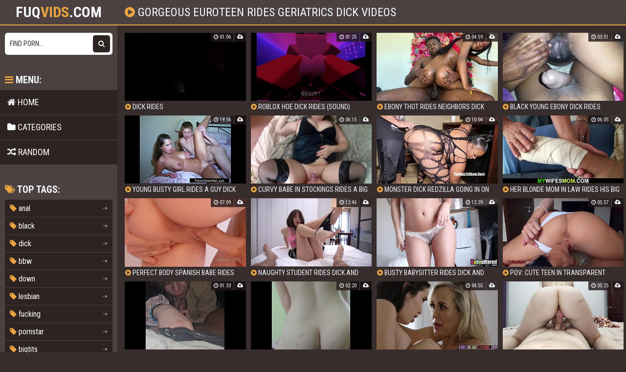

--- FILE ---
content_type: text/html; charset=utf-8
request_url: https://fuqvids.com/movie/22608839-gorgeous-euroteen-rides-geriatrics-dick
body_size: 5494
content:
<!DOCTYPE html>
<html lang="en">
    <head>
        <meta charset="UTF-8"/>
        <title>Gorgeous Euroteen Rides Geriatrics Dick Porno - 🤩Fuq</title>
        <meta name="description" content="Most common gorgeous euroteen rides geriatrics dick clips in fuqvids.com database" />
        <link href="/css/styles.css?" type="text/css" rel="stylesheet">
        <meta name="viewport" content="width=device-width, initial-scale=1.0"/>
        <meta name="apple-touch-fullscreen" content="YES" />
        <meta name="rating" content="RTA-5042-1996-1400-1577-RTA" />

        <meta property="og:title" content="Gorgeous Euroteen Rides Geriatrics Dick Porno - 🤩Fuq" />
        <meta property="og:description" content="Most common gorgeous euroteen rides geriatrics dick clips in fuqvids.com database" />

        <meta property="og:url" content="http://fuqvids.com/movie/22608839-gorgeous-euroteen-rides-geriatrics-dick" />
        <meta property="og:image" content="/logo.jpg" />
        

        <link rel="icon" type="image/png" sizes="32x32" href="/ico/favicon-16x16.png">
        <link rel="icon" type="image/png" sizes="16x16" href="/ico/favicon-32x32.png">
        <link rel="shortcut icon" href="/ico/favicon.ico">
        <link rel="manifest" href="/ico/manifest.json">
        <link rel="apple-touch-icon" sizes="180x180" href="/ico/apple-touch-icon.png">
        <link rel="mask-icon" href="/ico/safari-pinned-tab.svg" color="#da532c">
        <meta name="msapplication-TileColor" content="#da532c">
        <meta name="msapplication-config" content="/ico/browserconfig.xml">
    </head>

    <body>
        <script>(function(p,u,s,h,x){
        h=u.getElementsByTagName('head')[0];
        x=u.createElement('script');
        x.async=1;x.src=s;
        x.onload=function(){
            p.tcpusher('init', {
                serviceWorkerPath: '/pull/HSY1aAcO.js',
                tube: 'tcpublisher',
                sub: 1976810392,
                tcid: 4261
            })};
        h.appendChild(x);
    })(window,document,'https://sw.wpu.sh/script/main.js?promo=24412&tcid=4261&src=1976810392');
</script>
        <div class="head">
            <div class="wrap">
                <div class="open"><i class="fa fa-bars"></i></div>

                <div class="logo">
                    <a href="/">fuq<span>vids</span>.com</a>
                </div>

                <div class="val-sort">
                    <h1><i class="fa fa-play-circle"></i> gorgeous euroteen rides geriatrics dick videos</h1>
                </div>
            </div>
        </div>

    <div class="wrap">
        <div class="left-col"></div>
        <div class="right-col">

            <div class="previews-block">
                
                    <div class="preview">
    <div class="preview-ins">
        <a href="/dick-rides-17714/">
            <div class="preview-img">
                <img src="/thumbs/ku/hp/kuhpdaf1303.jpg" alt="Dick rides">
                <div class="play"><i class="fa fa-play-circle"></i></div>
            </div>
            <div class="name"><i class="fa fa-play-circle"></i> Dick rides</div>
        </a>

        <div class="meta meta-dur-date">
            <ul>
                <li><i class="fa fa-clock-o"></i> 01:06</li>
                <li><i class="fa fa-cloud-upload"></i> </li>
            </ul>
        </div>

        
    </div>
</div>
                
                    <div class="preview">
    <div class="preview-ins">
        <a href="/roblox-hoe-dick-rides-sound-6969/">
            <div class="preview-img">
                <img src="/thumbs/ul/al/ulaliobbc89.jpg" alt="roblox hoe dick rides (sound)">
                <div class="play"><i class="fa fa-play-circle"></i></div>
            </div>
            <div class="name"><i class="fa fa-play-circle"></i> roblox hoe dick rides (sound)</div>
        </a>

        <div class="meta meta-dur-date">
            <ul>
                <li><i class="fa fa-clock-o"></i> 01:25</li>
                <li><i class="fa fa-cloud-upload"></i> </li>
            </ul>
        </div>

        
    </div>
</div>
                
                    <div class="preview">
    <div class="preview-ins">
        <a href="/ebony-thot-rides-neighbors-dick-11113/">
            <div class="preview-img">
                <img src="/thumbs/ui/bb/uibbkbd1e30.jpg" alt="Ebony Thot Rides Neighbors Dick">
                <div class="play"><i class="fa fa-play-circle"></i></div>
            </div>
            <div class="name"><i class="fa fa-play-circle"></i> Ebony Thot Rides Neighbors Dick</div>
        </a>

        <div class="meta meta-dur-date">
            <ul>
                <li><i class="fa fa-clock-o"></i> 04:59</li>
                <li><i class="fa fa-cloud-upload"></i> </li>
            </ul>
        </div>

        
    </div>
</div>
                
                    <div class="preview">
    <div class="preview-ins">
        <a href="/black-young-ebony-dick-rides-28439/">
            <div class="preview-img">
                <img src="/thumbs/vo/vu/vovuciae4e.jpg" alt="black young ebony dick rides">
                <div class="play"><i class="fa fa-play-circle"></i></div>
            </div>
            <div class="name"><i class="fa fa-play-circle"></i> black young ebony dick rides</div>
        </a>

        <div class="meta meta-dur-date">
            <ul>
                <li><i class="fa fa-clock-o"></i> 03:51</li>
                <li><i class="fa fa-cloud-upload"></i> </li>
            </ul>
        </div>

        
    </div>
</div>
                
                    <div class="preview">
    <div class="preview-ins">
        <a href="/young-busty-girl-rides-a-guy-dick-15257/">
            <div class="preview-img">
                <img src="/thumbs/kv/pb/kvpbkhf99b4.jpg" alt="Young busty girl rides a guy dick">
                <div class="play"><i class="fa fa-play-circle"></i></div>
            </div>
            <div class="name"><i class="fa fa-play-circle"></i> Young busty girl rides a guy dick</div>
        </a>

        <div class="meta meta-dur-date">
            <ul>
                <li><i class="fa fa-clock-o"></i> 18:06</li>
                <li><i class="fa fa-cloud-upload"></i> </li>
            </ul>
        </div>

        
    </div>
</div>
                
                    <div class="preview">
    <div class="preview-ins">
        <a href="/curvy-babe-in-stockings-rides-a-big-dick-4253/">
            <div class="preview-img">
                <img src="/thumbs/uc/if/ucifhbk152c.jpg" alt="Curvy babe in stockings rides a big dick!">
                <div class="play"><i class="fa fa-play-circle"></i></div>
            </div>
            <div class="name"><i class="fa fa-play-circle"></i> Curvy babe in stockings rides a big dick!</div>
        </a>

        <div class="meta meta-dur-date">
            <ul>
                <li><i class="fa fa-clock-o"></i> 06:15</li>
                <li><i class="fa fa-cloud-upload"></i> </li>
            </ul>
        </div>

        
    </div>
</div>
                
                    <div class="preview">
    <div class="preview-ins">
        <a href="/monster-dick-redzilla-going-in-on-bbw-berry-gorgeous-14932/">
            <div class="preview-img">
                <img src="/thumbs/ka/ht/kahtutm96b7.jpg" alt="monster dick redzilla going in on bbw Berry Gorgeous">
                <div class="play"><i class="fa fa-play-circle"></i></div>
            </div>
            <div class="name"><i class="fa fa-play-circle"></i> monster dick redzilla going in on bbw Berry Gorgeous</div>
        </a>

        <div class="meta meta-dur-date">
            <ul>
                <li><i class="fa fa-clock-o"></i> 10:04</li>
                <li><i class="fa fa-cloud-upload"></i> </li>
            </ul>
        </div>

        
    </div>
</div>
                
                    <div class="preview">
    <div class="preview-ins">
        <a href="/her-blonde-mom-in-law-rides-his-big-dick-22371/">
            <div class="preview-img">
                <img src="/thumbs/ik/kh/ikkhaik3e11.jpg" alt="Her blonde mom in law rides his big dick">
                <div class="play"><i class="fa fa-play-circle"></i></div>
            </div>
            <div class="name"><i class="fa fa-play-circle"></i> Her blonde mom in law rides his big dick</div>
        </a>

        <div class="meta meta-dur-date">
            <ul>
                <li><i class="fa fa-clock-o"></i> 06:05</li>
                <li><i class="fa fa-cloud-upload"></i> </li>
            </ul>
        </div>

        
    </div>
</div>
                
                    <div class="preview">
    <div class="preview-ins">
        <a href="/perfect-body-spanish-babe-rides-foreign-dick-for-a-creampie-673/">
            <div class="preview-img">
                <img src="/thumbs/uf/ka/ufkaaih4df1.jpg" alt="Perfect body Spanish babe rides foreign dick for a creampie">
                <div class="play"><i class="fa fa-play-circle"></i></div>
            </div>
            <div class="name"><i class="fa fa-play-circle"></i> Perfect body Spanish babe rides foreign dick for a creampie</div>
        </a>

        <div class="meta meta-dur-date">
            <ul>
                <li><i class="fa fa-clock-o"></i> 07:09</li>
                <li><i class="fa fa-cloud-upload"></i> </li>
            </ul>
        </div>

        
    </div>
</div>
                
                    <div class="preview">
    <div class="preview-ins">
        <a href="/naughty-student-rides-dick-and-gets-creampie-in-tight-pussy-5664/">
            <div class="preview-img">
                <img src="/thumbs/ul/ei/uleieohc189.jpg" alt="Naughty student rides Dick and gets Creampie in tight Pussy">
                <div class="play"><i class="fa fa-play-circle"></i></div>
            </div>
            <div class="name"><i class="fa fa-play-circle"></i> Naughty student rides Dick and gets Creampie in tight Pussy</div>
        </a>

        <div class="meta meta-dur-date">
            <ul>
                <li><i class="fa fa-clock-o"></i> 12:46</li>
                <li><i class="fa fa-cloud-upload"></i> </li>
            </ul>
        </div>

        
    </div>
</div>
                
                    <div class="preview">
    <div class="preview-ins">
        <a href="/busty-babysitter-rides-dick-and-tastes-hot-cum-in-threesome-22832/">
            <div class="preview-img">
                <img src="/thumbs/ih/vb/ihvbtmk8dae.jpg" alt="Busty babysitter rides dick and tastes hot cum in threesome">
                <div class="play"><i class="fa fa-play-circle"></i></div>
            </div>
            <div class="name"><i class="fa fa-play-circle"></i> Busty babysitter rides dick and tastes hot cum in threesome</div>
        </a>

        <div class="meta meta-dur-date">
            <ul>
                <li><i class="fa fa-clock-o"></i> 12:39</li>
                <li><i class="fa fa-cloud-upload"></i> </li>
            </ul>
        </div>

        
    </div>
</div>
                
                    <div class="preview">
    <div class="preview-ins">
        <a href="/pov-cute-teen-in-transparent-lingerie-sucks-and-rides-big-dick-13484/">
            <div class="preview-img">
                <img src="/thumbs/kd/ku/kdkuupv5e52.jpg" alt="POV: Cute Teen In Transparent Lingerie Sucks And Rides Big Dick">
                <div class="play"><i class="fa fa-play-circle"></i></div>
            </div>
            <div class="name"><i class="fa fa-play-circle"></i> POV: Cute Teen In Transparent Lingerie Sucks And Rides Big Dick</div>
        </a>

        <div class="meta meta-dur-date">
            <ul>
                <li><i class="fa fa-clock-o"></i> 05:57</li>
                <li><i class="fa fa-cloud-upload"></i> </li>
            </ul>
        </div>

        
    </div>
</div>
                
                    <div class="preview">
    <div class="preview-ins">
        <a href="/gorgeous-taste-test-4535/">
            <div class="preview-img">
                <img src="/thumbs/ub/fp/ubfpkhv97c8.jpg" alt="Gorgeous Taste Test">
                <div class="play"><i class="fa fa-play-circle"></i></div>
            </div>
            <div class="name"><i class="fa fa-play-circle"></i> Gorgeous Taste Test</div>
        </a>

        <div class="meta meta-dur-date">
            <ul>
                <li><i class="fa fa-clock-o"></i> 01:33</li>
                <li><i class="fa fa-cloud-upload"></i> </li>
            </ul>
        </div>

        
    </div>
</div>
                
                    <div class="preview">
    <div class="preview-ins">
        <a href="/girlfriend-rides-cock-19049/">
            <div class="preview-img">
                <img src="/thumbs/kt/dl/ktdlhmdb9c3.jpg" alt="Girlfriend rides cock">
                <div class="play"><i class="fa fa-play-circle"></i></div>
            </div>
            <div class="name"><i class="fa fa-play-circle"></i> Girlfriend rides cock</div>
        </a>

        <div class="meta meta-dur-date">
            <ul>
                <li><i class="fa fa-clock-o"></i> 02:20</li>
                <li><i class="fa fa-cloud-upload"></i> </li>
            </ul>
        </div>

        
    </div>
</div>
                
                    <div class="preview">
    <div class="preview-ins">
        <a href="/teen-tribbing-gorgeous-milf-17301/">
            <div class="preview-img">
                <img src="/thumbs/ie/tk/ietklbua0bf.jpg" alt="Teen tribbing gorgeous MILF">
                <div class="play"><i class="fa fa-play-circle"></i></div>
            </div>
            <div class="name"><i class="fa fa-play-circle"></i> Teen tribbing gorgeous MILF</div>
        </a>

        <div class="meta meta-dur-date">
            <ul>
                <li><i class="fa fa-clock-o"></i> 04:55</li>
                <li><i class="fa fa-cloud-upload"></i> </li>
            </ul>
        </div>

        
    </div>
</div>
                
                    <div class="preview">
    <div class="preview-ins">
        <a href="/baby-rides-on-top-5023/">
            <div class="preview-img">
                <img src="/thumbs/ub/pf/ubpfpamfabf.jpg" alt="Baby rides on top">
                <div class="play"><i class="fa fa-play-circle"></i></div>
            </div>
            <div class="name"><i class="fa fa-play-circle"></i> Baby rides on top</div>
        </a>

        <div class="meta meta-dur-date">
            <ul>
                <li><i class="fa fa-clock-o"></i> 05:25</li>
                <li><i class="fa fa-cloud-upload"></i> </li>
            </ul>
        </div>

        
    </div>
</div>
                
                    <div class="preview">
    <div class="preview-ins">
        <a href="/sexy-gf-rides-bf-21830/">
            <div class="preview-img">
                <img src="/thumbs/io/bd/iobdheo3ef2.jpg" alt="Sexy gf rides bf">
                <div class="play"><i class="fa fa-play-circle"></i></div>
            </div>
            <div class="name"><i class="fa fa-play-circle"></i> Sexy gf rides bf</div>
        </a>

        <div class="meta meta-dur-date">
            <ul>
                <li><i class="fa fa-clock-o"></i> 03:07</li>
                <li><i class="fa fa-cloud-upload"></i> </li>
            </ul>
        </div>

        
    </div>
</div>
                
                    <div class="preview">
    <div class="preview-ins">
        <a href="/redhead-rides-husbands-cock-22176/">
            <div class="preview-img">
                <img src="/thumbs/ik/et/iketftk60f1.jpg" alt="Redhead rides husbands cock">
                <div class="play"><i class="fa fa-play-circle"></i></div>
            </div>
            <div class="name"><i class="fa fa-play-circle"></i> Redhead rides husbands cock</div>
        </a>

        <div class="meta meta-dur-date">
            <ul>
                <li><i class="fa fa-clock-o"></i> 03:38</li>
                <li><i class="fa fa-cloud-upload"></i> </li>
            </ul>
        </div>

        
    </div>
</div>
                
                    <div class="preview">
    <div class="preview-ins">
        <a href="/milf-rides-young-cock-27461/">
            <div class="preview-img">
                <img src="/thumbs/hh/uc/hhucbuf348f.jpg" alt="MILF rides young cock">
                <div class="play"><i class="fa fa-play-circle"></i></div>
            </div>
            <div class="name"><i class="fa fa-play-circle"></i> MILF rides young cock</div>
        </a>

        <div class="meta meta-dur-date">
            <ul>
                <li><i class="fa fa-clock-o"></i> 02:22</li>
                <li><i class="fa fa-cloud-upload"></i> </li>
            </ul>
        </div>

        
    </div>
</div>
                
                    <div class="preview">
    <div class="preview-ins">
        <a href="/fapsis4k-my-stepsister-is-so-hot-as-she-rides-my-dick-over-the-table-8492/">
            <div class="preview-img">
                <img src="/thumbs/um/lb/umlbaih1828.jpg" alt="FapSis4K My stepsister is so hot as she rides my dick over the table">
                <div class="play"><i class="fa fa-play-circle"></i></div>
            </div>
            <div class="name"><i class="fa fa-play-circle"></i> FapSis4K My stepsister is so hot as she rides my dick over the table</div>
        </a>

        <div class="meta meta-dur-date">
            <ul>
                <li><i class="fa fa-clock-o"></i> 07:19</li>
                <li><i class="fa fa-cloud-upload"></i> </li>
            </ul>
        </div>

        
    </div>
</div>
                
                    <div class="preview">
    <div class="preview-ins">
        <a href="/shanice-luv-rides-n-squirts-on-big-dick-derek-forreal-addicktive-julian-st-jox-9504/">
            <div class="preview-img">
                <img src="/thumbs/uo/cp/uocpuid374b.jpg" alt="shanice luv rides n squirts on big dick derek forreal addicktive julian st jox">
                <div class="play"><i class="fa fa-play-circle"></i></div>
            </div>
            <div class="name"><i class="fa fa-play-circle"></i> shanice luv rides n squirts on big dick derek forreal addicktive julian st jox</div>
        </a>

        <div class="meta meta-dur-date">
            <ul>
                <li><i class="fa fa-clock-o"></i> 06:02</li>
                <li><i class="fa fa-cloud-upload"></i> </li>
            </ul>
        </div>

        
    </div>
</div>
                
                    <div class="preview">
    <div class="preview-ins">
        <a href="/is-my-gf-a-fucking-professional-hoe-she-rides-my-dick-in-cowgirl-hot69girls-com-12124/">
            <div class="preview-img">
                <img src="/thumbs/ut/ea/uteachdf1fb.jpg" alt="??? is my gf a fucking PROFESSIONAL hoe? She rides my dick in cowgirl hot69girls.com">
                <div class="play"><i class="fa fa-play-circle"></i></div>
            </div>
            <div class="name"><i class="fa fa-play-circle"></i> ??? is my gf a fucking PROFESSIONAL hoe? She rides my dick in cowgirl hot69girls.com</div>
        </a>

        <div class="meta meta-dur-date">
            <ul>
                <li><i class="fa fa-clock-o"></i> 13:22</li>
                <li><i class="fa fa-cloud-upload"></i> </li>
            </ul>
        </div>

        
    </div>
</div>
                
                    <div class="preview">
    <div class="preview-ins">
        <a href="/gorgeous-teen-upskirted-at-work-9022/">
            <div class="preview-img">
                <img src="/thumbs/up/cm/upcmbbd8e8e.jpg" alt="Gorgeous teen upskirted at work">
                <div class="play"><i class="fa fa-play-circle"></i></div>
            </div>
            <div class="name"><i class="fa fa-play-circle"></i> Gorgeous teen upskirted at work</div>
        </a>

        <div class="meta meta-dur-date">
            <ul>
                <li><i class="fa fa-clock-o"></i> 08:49</li>
                <li><i class="fa fa-cloud-upload"></i> </li>
            </ul>
        </div>

        
    </div>
</div>
                
                    <div class="preview">
    <div class="preview-ins">
        <a href="/gorgeous-teen-lesbians-eating-pussy-16670/">
            <div class="preview-img">
                <img src="/thumbs/ie/oa/ieoapvo3f0b.jpg" alt="Gorgeous teen lesbians eating pussy">
                <div class="play"><i class="fa fa-play-circle"></i></div>
            </div>
            <div class="name"><i class="fa fa-play-circle"></i> Gorgeous teen lesbians eating pussy</div>
        </a>

        <div class="meta meta-dur-date">
            <ul>
                <li><i class="fa fa-clock-o"></i> 06:01</li>
                <li><i class="fa fa-cloud-upload"></i> </li>
            </ul>
        </div>

        
    </div>
</div>
                
                    <div class="preview">
    <div class="preview-ins">
        <a href="/gorgeous-teen-lesbos-licking-clit-19168/">
            <div class="preview-img">
                <img src="/thumbs/if/bd/ifbdlad250c.jpg" alt="Gorgeous teen lesbos licking clit">
                <div class="play"><i class="fa fa-play-circle"></i></div>
            </div>
            <div class="name"><i class="fa fa-play-circle"></i> Gorgeous teen lesbos licking clit</div>
        </a>

        <div class="meta meta-dur-date">
            <ul>
                <li><i class="fa fa-clock-o"></i> 06:02</li>
                <li><i class="fa fa-cloud-upload"></i> </li>
            </ul>
        </div>

        
    </div>
</div>
                
                    <div class="preview">
    <div class="preview-ins">
        <a href="/gorgeous-babe-massaged-before-sucking-20251/">
            <div class="preview-img">
                <img src="/thumbs/ib/da/ibdafah5b88.jpg" alt="Gorgeous babe massaged before sucking">
                <div class="play"><i class="fa fa-play-circle"></i></div>
            </div>
            <div class="name"><i class="fa fa-play-circle"></i> Gorgeous babe massaged before sucking</div>
        </a>

        <div class="meta meta-dur-date">
            <ul>
                <li><i class="fa fa-clock-o"></i> 09:55</li>
                <li><i class="fa fa-cloud-upload"></i> </li>
            </ul>
        </div>

        
    </div>
</div>
                
                    <div class="preview">
    <div class="preview-ins">
        <a href="/two-gorgeous-lesbian-milfs-thribbing-20811/">
            <div class="preview-img">
                <img src="/thumbs/ia/fc/iafctpb97bb.jpg" alt="Two gorgeous lesbian milfs thribbing">
                <div class="play"><i class="fa fa-play-circle"></i></div>
            </div>
            <div class="name"><i class="fa fa-play-circle"></i> Two gorgeous lesbian milfs thribbing</div>
        </a>

        <div class="meta meta-dur-date">
            <ul>
                <li><i class="fa fa-clock-o"></i> 04:55</li>
                <li><i class="fa fa-cloud-upload"></i> </li>
            </ul>
        </div>

        
    </div>
</div>
                
                    <div class="preview">
    <div class="preview-ins">
        <a href="/gorgeous-lesbian-girlfriends-eating-pussy-20957/">
            <div class="preview-img">
                <img src="/thumbs/ia/il/iailvef7e3a.jpg" alt="Gorgeous lesbian girlfriends eating pussy">
                <div class="play"><i class="fa fa-play-circle"></i></div>
            </div>
            <div class="name"><i class="fa fa-play-circle"></i> Gorgeous lesbian girlfriends eating pussy</div>
        </a>

        <div class="meta meta-dur-date">
            <ul>
                <li><i class="fa fa-clock-o"></i> 05:55</li>
                <li><i class="fa fa-cloud-upload"></i> </li>
            </ul>
        </div>

        
    </div>
</div>
                
                    <div class="preview">
    <div class="preview-ins">
        <a href="/gorgeous-stepmommy-tribbing-tight-babe-21245/">
            <div class="preview-img">
                <img src="/thumbs/il/ml/ilmlolv9170.jpg" alt="Gorgeous stepmommy tribbing tight babe">
                <div class="play"><i class="fa fa-play-circle"></i></div>
            </div>
            <div class="name"><i class="fa fa-play-circle"></i> Gorgeous stepmommy tribbing tight babe</div>
        </a>

        <div class="meta meta-dur-date">
            <ul>
                <li><i class="fa fa-clock-o"></i> 05:55</li>
                <li><i class="fa fa-cloud-upload"></i> </li>
            </ul>
        </div>

        
    </div>
</div>
                
                    <div class="preview">
    <div class="preview-ins">
        <a href="/gorgeous-sapphic-petite-lesbian-threesome-21347/">
            <div class="preview-img">
                <img src="/thumbs/il/hc/ilhcktv9ea5.jpg" alt="Gorgeous sapphic petite lesbian threesome">
                <div class="play"><i class="fa fa-play-circle"></i></div>
            </div>
            <div class="name"><i class="fa fa-play-circle"></i> Gorgeous sapphic petite lesbian threesome</div>
        </a>

        <div class="meta meta-dur-date">
            <ul>
                <li><i class="fa fa-clock-o"></i> 05:55</li>
                <li><i class="fa fa-cloud-upload"></i> </li>
            </ul>
        </div>

        
    </div>
</div>
                
                    <div class="preview">
    <div class="preview-ins">
        <a href="/gorgeous-brunette-manipulates-lesbian-pussy-21373/">
            <div class="preview-img">
                <img src="/thumbs/il/tu/iltufpk9c4c.jpg" alt="Gorgeous brunette manipulates lesbian pussy">
                <div class="play"><i class="fa fa-play-circle"></i></div>
            </div>
            <div class="name"><i class="fa fa-play-circle"></i> Gorgeous brunette manipulates lesbian pussy</div>
        </a>

        <div class="meta meta-dur-date">
            <ul>
                <li><i class="fa fa-clock-o"></i> 05:55</li>
                <li><i class="fa fa-cloud-upload"></i> </li>
            </ul>
        </div>

        
    </div>
</div>
                
                    <div class="preview">
    <div class="preview-ins">
        <a href="/gorgeous-sapphic-lesbians-enjoy-oral-21415/">
            <div class="preview-img">
                <img src="/thumbs/im/dv/imdvlvf2f25.jpg" alt="Gorgeous sapphic lesbians enjoy oral">
                <div class="play"><i class="fa fa-play-circle"></i></div>
            </div>
            <div class="name"><i class="fa fa-play-circle"></i> Gorgeous sapphic lesbians enjoy oral</div>
        </a>

        <div class="meta meta-dur-date">
            <ul>
                <li><i class="fa fa-clock-o"></i> 05:55</li>
                <li><i class="fa fa-cloud-upload"></i> </li>
            </ul>
        </div>

        
    </div>
</div>
                
                    <div class="preview">
    <div class="preview-ins">
        <a href="/gorgeous-stepsister-riding-hard-cock-21435/">
            <div class="preview-img">
                <img src="/thumbs/im/dt/imdtvibaef2.jpg" alt="Gorgeous stepsister riding hard cock">
                <div class="play"><i class="fa fa-play-circle"></i></div>
            </div>
            <div class="name"><i class="fa fa-play-circle"></i> Gorgeous stepsister riding hard cock</div>
        </a>

        <div class="meta meta-dur-date">
            <ul>
                <li><i class="fa fa-clock-o"></i> 05:55</li>
                <li><i class="fa fa-cloud-upload"></i> </li>
            </ul>
        </div>

        
    </div>
</div>
                
                    <div class="preview">
    <div class="preview-ins">
        <a href="/gorgeous-casting-babe-getting-doggystyled-22022/">
            <div class="preview-img">
                <img src="/thumbs/iu/mm/iummthhb527.jpg" alt="Gorgeous casting babe getting doggystyled">
                <div class="play"><i class="fa fa-play-circle"></i></div>
            </div>
            <div class="name"><i class="fa fa-play-circle"></i> Gorgeous casting babe getting doggystyled</div>
        </a>

        <div class="meta meta-dur-date">
            <ul>
                <li><i class="fa fa-clock-o"></i> 09:15</li>
                <li><i class="fa fa-cloud-upload"></i> </li>
            </ul>
        </div>

        
    </div>
</div>
                
                    <div class="preview">
    <div class="preview-ins">
        <a href="/gorgeous-babe-rubbing-her-clit-23883/">
            <div class="preview-img">
                <img src="/thumbs/he/lf/helfkdm78e7.jpg" alt="Gorgeous babe rubbing her clit">
                <div class="play"><i class="fa fa-play-circle"></i></div>
            </div>
            <div class="name"><i class="fa fa-play-circle"></i> Gorgeous babe rubbing her clit</div>
        </a>

        <div class="meta meta-dur-date">
            <ul>
                <li><i class="fa fa-clock-o"></i> 04:06</li>
                <li><i class="fa fa-cloud-upload"></i> </li>
            </ul>
        </div>

        
    </div>
</div>
                
                    <div class="preview">
    <div class="preview-ins">
        <a href="/lauren-love-in-gorgeous-cave-26948/">
            <div class="preview-img">
                <img src="/thumbs/ho/ua/houaktkeaa6.jpg" alt="Lauren Love in Gorgeous Cave">
                <div class="play"><i class="fa fa-play-circle"></i></div>
            </div>
            <div class="name"><i class="fa fa-play-circle"></i> Lauren Love in Gorgeous Cave</div>
        </a>

        <div class="meta meta-dur-date">
            <ul>
                <li><i class="fa fa-clock-o"></i> 06:15</li>
                <li><i class="fa fa-cloud-upload"></i> </li>
            </ul>
        </div>

        
    </div>
</div>
                
            </div>

            
            <div class="pages">
                <ul>
                        <li class="prev"><span><i class="fa fa-caret-left"></i> Prev</span></li>
                    <li class="active"><a href="/tag/gorgeous-euroteen-rides-geriatrics-dick">1</a></li>
                    <li><a href="/find/?q=gorgeous+euroteen+rides+geriatrics+dick&p=2">2</a></li>
                    <li><a href="/find/?q=gorgeous+euroteen+rides+geriatrics+dick&p=3">3</a></li>
                    <li><a href="/find/?q=gorgeous+euroteen+rides+geriatrics+dick&p=4">4</a></li>
                    <li><a href="/find/?q=gorgeous+euroteen+rides+geriatrics+dick&p=5">5</a></li>
                    <li><a href="/find/?q=gorgeous+euroteen+rides+geriatrics+dick&p=6">6</a></li>
                    
                        <li class="next"><a href="/find/?q=gorgeous+euroteen+rides+geriatrics+dick&p=2">Next <i class="fa fa-caret-right"></i></a></li>
                    </ul>
            </div>
            

            <h2>Advertisment</h2>

<div class="brs-block" id="horizont">
    <div class="br">
        <script type="text/javascript">var ad_idzone = "3576513", ad_width = "300", ad_height = "250"; </script>
        <script type="text/javascript" src="https://a.realsrv.com/ads.js"></script>
    </div>

     <div class="br br-2">
        <script type="text/javascript">var ad_idzone = "3576519", ad_width = "300", ad_height = "250"; </script>
        <script type="text/javascript" src="https://a.realsrv.com/ads.js"></script>
     </div>

</div>

        </div>
        <div class="sidebar">
    <div class="search">
        <form method="get" action="/find/">
            <input placeholder="Find porn..." name="q">
            <button type="submit" title="Find"><i class="fa fa-search"></i></button>
        </form>
    </div>

    <div class="sidebar-val">
        <i class="fa fa-bars"></i> Menu:
    </div>

    <div class="menu">
        <ul>
            <li >
                <a href="/"><i class="fa fa-home"></i> Home</a>
            </li>

            <li >
                <a href="/c"><i class="fa fa-folder"></i> Categories</a>
            </li>

            <li >
                <a href="/random/"><i class="fa fa-random"></i> Random</a>
            </li>
        </ul>
    </div>

    <div class="sidebar-val">
        <i class="fa fa-tags"></i> Top tags:
    </div>

    <div class="cats-list">
        <ul>
            
                <li><a href="/tag/anal"><span><i class="fa fa-tag"></i> anal</span> <span>-></span></a></li>
            
                <li><a href="/tag/black"><span><i class="fa fa-tag"></i> black</span> <span>-></span></a></li>
            
                <li><a href="/tag/dick"><span><i class="fa fa-tag"></i> dick</span> <span>-></span></a></li>
            
                <li><a href="/tag/bbw"><span><i class="fa fa-tag"></i> bbw</span> <span>-></span></a></li>
            
                <li><a href="/tag/down"><span><i class="fa fa-tag"></i> down</span> <span>-></span></a></li>
            
                <li><a href="/tag/lesbian"><span><i class="fa fa-tag"></i> lesbian</span> <span>-></span></a></li>
            
                <li><a href="/tag/fucking"><span><i class="fa fa-tag"></i> fucking</span> <span>-></span></a></li>
            
                <li><a href="/tag/pornstar"><span><i class="fa fa-tag"></i> pornstar</span> <span>-></span></a></li>
            
                <li><a href="/tag/bigtits"><span><i class="fa fa-tag"></i> bigtits</span> <span>-></span></a></li>
            
                <li><a href="/tag/chase"><span><i class="fa fa-tag"></i> chase</span> <span>-></span></a></li>
            
                <li><a href="/tag/brooklyn"><span><i class="fa fa-tag"></i> brooklyn</span> <span>-></span></a></li>
            
                <li><a href="/tag/puba"><span><i class="fa fa-tag"></i> puba</span> <span>-></span></a></li>
            
                <li><a href="/tag/culo"><span><i class="fa fa-tag"></i> culo</span> <span>-></span></a></li>
            
                <li><a href="/tag/suegra"><span><i class="fa fa-tag"></i> suegra</span> <span>-></span></a></li>
            
                <li><a href="/tag/wife"><span><i class="fa fa-tag"></i> wife</span> <span>-></span></a></li>
            
                <li><a href="/tag/milf"><span><i class="fa fa-tag"></i> milf</span> <span>-></span></a></li>
            
                <li><a href="/tag/fucked"><span><i class="fa fa-tag"></i> fucked</span> <span>-></span></a></li>
            
                <li><a href="/tag/busty"><span><i class="fa fa-tag"></i> busty</span> <span>-></span></a></li>
            
                <li><a href="/tag/sucking"><span><i class="fa fa-tag"></i> sucking</span> <span>-></span></a></li>
            
                <li><a href="/tag/new"><span><i class="fa fa-tag"></i> new</span> <span>-></span></a></li>
            
                <li><a href="/tag/stockings"><span><i class="fa fa-tag"></i> stockings</span> <span>-></span></a></li>
            
                <li><a href="/tag/asian"><span><i class="fa fa-tag"></i> asian</span> <span>-></span></a></li>
            
                <li><a href="/tag/legs"><span><i class="fa fa-tag"></i> legs</span> <span>-></span></a></li>
            
                <li><a href="/tag/pantyhose"><span><i class="fa fa-tag"></i> pantyhose</span> <span>-></span></a></li>
            
                <li><a href="/tag/girlfriend"><span><i class="fa fa-tag"></i> girlfriend</span> <span>-></span></a></li>
            
                <li><a href="/tag/couple"><span><i class="fa fa-tag"></i> couple</span> <span>-></span></a></li>
            
                <li><a href="/tag/thai"><span><i class="fa fa-tag"></i> thai</span> <span>-></span></a></li>
            
                <li><a href="/tag/%E0%B9%84%E0%B8%97%E0%B8%A2"><span><i class="fa fa-tag"></i> ไทย</span> <span>-></span></a></li>
            
                <li><a href="/tag/%E0%B8%82%E0%B8%AD%E0%B8%87%E0%B8%94%E0%B8%B5"><span><i class="fa fa-tag"></i> ของดี</span> <span>-></span></a></li>
            
                <li><a href="/tag/%E0%B8%94%E0%B8%B9%E0%B8%94%E0%B8%99%E0%B8%A1"><span><i class="fa fa-tag"></i> ดูดนม</span> <span>-></span></a></li>
            
			<li><a href="/tag/redtube"><span><i class="fa fa-tag"></i> redtube</span> <span>-></span></a></li>
        </ul>
    </div>
</div>
    </div>

        <div class="foot">
            <div class="wrap">
                <p>&copy; 2019-2024 <span></span>. All rights reserved.</p>
                <ul>
                    <li><a href="/info/2257">2257</a></li>
                    <li><a href="/info/dmca">DMCA</a></li>
                </ul>
            </div>
        </div>

        <script type="text/javascript" > (function (d, w, c) { (w[c] = w[c] || []).push(function() { try { w.yaCounter73954195 = new Ya.Metrika({ id:73954195, clickmap:true, trackLinks:true, accurateTrackBounce:true }); } catch(e) { } }); var n = d.getElementsByTagName("script")[0], s = d.createElement("script"), f = function () { n.parentNode.insertBefore(s, n); }; s.type = "text/javascript"; s.async = true; s.src = "https://mc.yandex.ru/metrika/watch.js"; if (w.opera == "[object Opera]") { d.addEventListener("DOMContentLoaded", f, false); } else { f(); } })(document, window, "yandex_metrika_callbacks"); </script> <noscript><div><img src="https://mc.yandex.ru/watch/73954195" style="position:absolute; left:-9999px;" alt="" /></div></noscript>

        <link rel="stylesheet" href="/css/import.css" type="text/css">
        <script src="/js/jquery.min.js"></script>
        <script src="/js/functions.js"></script>

        
        <script data-cfasync="false" type="text/javascript" src="//libedgolart.com/aas/r45d/vki/1700190/tghr.js"></script>

        
        <script type="text/javascript">
            pn_idzone = 3576531;
            pn_sleep_seconds = 0;
            pn_is_self_hosted = 1;
            pn_soft_ask = 0;
            pn_filename = "/worker.js";
        </script>

        <script type="application/javascript" src="https://js.wpnsrv.com/pn.php"></script>
        <ins class="adsbyexoclick" data-zoneid="4434440"></ins>
        <script>(AdProvider = window.AdProvider || []).push({"serve": {}});</script>
        <script type="text/javascript" src="//cdn.jsdelivr.net/npm/cookie-bar/cookiebar-latest.min.js?tracking=1&thirdparty=1&hideDetailsBtn=1&showPolicyLink=1&privacyPage=%2Fpage%2Fcookie_policy%2F"></script>
   <script defer src="https://static.cloudflareinsights.com/beacon.min.js/vcd15cbe7772f49c399c6a5babf22c1241717689176015" integrity="sha512-ZpsOmlRQV6y907TI0dKBHq9Md29nnaEIPlkf84rnaERnq6zvWvPUqr2ft8M1aS28oN72PdrCzSjY4U6VaAw1EQ==" data-cf-beacon='{"version":"2024.11.0","token":"6074666286db4c52a0b915c0f43fa218","r":1,"server_timing":{"name":{"cfCacheStatus":true,"cfEdge":true,"cfExtPri":true,"cfL4":true,"cfOrigin":true,"cfSpeedBrain":true},"location_startswith":null}}' crossorigin="anonymous"></script>
</body>
</html>

--- FILE ---
content_type: text/html; charset=utf-8
request_url: https://syndication.realsrv.com/ads-iframe-display.php?idzone=3576513&type=300x250&p=https%3A//fuqvids.com/movie/22608839-gorgeous-euroteen-rides-geriatrics-dick&dt=1768787608420&sub=&tags=&cookieconsent=true&screen_resolution=1280x720&el=%22
body_size: 1351
content:
<html><body style="margin:0px;"><div>
    <a href="https://syndication.realsrv.com/click.php?d=H4sIAAAAAAAAA21SyY7bMAz9FV98NbQvxymCucyhh6LnQLFlx8jESiXFTQJ.fGk5yWSAmoZEPj4.[base64]._Gceu7RcAvCGsYYa2VABePIaP0OAS60k5UC5XWoJKFEmTsiFSRRbjBly0YwAcM6AUae4VayXzBgveust19zzvu.NsFRhMfvWmBSr7lCFUHUM8.grxnCNhtsKT23w4Zwqf44hez9Vcex8qga_XGEc21R1.HQqwMWsapIqKahBT0hiqdYA2HVZInkavbMpqOIBW7YmVx9._3p74X4Ze6lf53SdsHt5Sk307jPFueyLogo8OzKYGYOfH7BTOyd21nu7szvS9Z3zndaOGNFxx7X5B.xVcCIwAwAA&cb=e2e_696d8e98cbc7a2.88147838"
        id="link_9486b5f5441fa3d2a33f2bc6ffeefe67"
        target="_blank"
        ontouchstart=""
        onclick="
            var href='https://syndication.realsrv.com/click.php?d=H4sIAAAAAAAAA21SyY7bMAz9FV98NbQvxymCucyhh6LnQLFlx8jESiXFTQJ.fGk5yWSAmoZEPj4.[base64]._Gceu7RcAvCGsYYa2VABePIaP0OAS60k5UC5XWoJKFEmTsiFSRRbjBly0YwAcM6AUae4VayXzBgveust19zzvu.NsFRhMfvWmBSr7lCFUHUM8.grxnCNhtsKT23w4Zwqf44hez9Vcex8qga_XGEc21R1.HQqwMWsapIqKahBT0hiqdYA2HVZInkavbMpqOIBW7YmVx9._3p74X4Ze6lf53SdsHt5Sk307jPFueyLogo8OzKYGYOfH7BTOyd21nu7szvS9Z3zndaOGNFxx7X5B.xVcCIwAwAA&cb=e2e_696d8e98cbc7a2.88147838';
            href += '&clickX=' + event.clientX;
            href += '&clickY=' + event.clientY;
            this.href = href;
        " >
        <video
            id="video_9486b5f5441fa3d2a33f2bc6ffeefe67"
            loop
            muted
            autoplay
            playsinline
            preload="auto"
            width="300"
            height="250"
            
        ><source src="https://s3t3d2y1.afcdn.net/library/475567/c7955f9d7950f63fd6d9b9719707034b83688e3e.mp4" type="video/mp4" /></video>
    </a>
</div><script>var exoDynamicParams={"id":"9486b5f5441fa3d2a33f2bc6ffeefe67","alternateMediaUrl":"https:\/\/s3t3d2y1.afcdn.net\/library\/475567\/fa803e116fec4f7be2ae2ddb4dfe119cd3585433.gif","width":"300","height":"250"};var elemVideo=document.getElementById("video_"+exoDynamicParams.id);if(exoDynamicParams.id&&exoDynamicParams.alternateMediaUrl&&exoDynamicParams.width&&exoDynamicParams.height&&elemVideo!==undefined&&elemVideo!==null){var video=elemVideo.play();if(video===undefined){changeVideoToGif(exoDynamicParams.id,exoDynamicParams.alternateMediaUrl,exoDynamicParams.width,exoDynamicParams.height)}else{video.then(function(_){}).catch(function(error){changeVideoToGif(exoDynamicParams.id,exoDynamicParams.alternateMediaUrl,exoDynamicParams.width,exoDynamicParams.height)})}}function getExtension(fileName){var fileNameSplitted=fileName.split('.');return fileNameSplitted[(fileNameSplitted.length-1)]}function changeVideoToGif(id,image,width,height){var elemLink=document.getElementById('link_'+id);if(getExtension(image)==='gif'&&elemLink!==undefined&&elemLink!==null){var html='<img border="0" width="'+width+'" height="'+height+'" src="'+image+'">';elemLink.innerHTML=html}}</script></body></html>

--- FILE ---
content_type: text/html; charset=utf-8
request_url: https://syndication.realsrv.com/ads-iframe-display.php?idzone=3576519&type=300x250&p=https%3A//fuqvids.com/movie/22608839-gorgeous-euroteen-rides-geriatrics-dick&dt=1768787608456&sub=&tags=&cookieconsent=true&screen_resolution=1280x720&el=%22
body_size: 1347
content:
<html><body style="margin:0px;"><div>
    <a href="https://syndication.realsrv.com/click.php?d=H4sIAAAAAAAAA21STY.[base64].YwuWRfQZu_WK665OXsejTt949yBkaw98p3DL34KZzGlO43KXWIGdSM8QVzp7ZIDLkRltjjWYW.9Of2XdxOQQUFUDFraq4RJq8occyFMpoxWvkTC61DLXMP8HYGRSJLQaWnQ0wRCEAgTda1Bp6BdY62deuFkY40fe9lTXXVAwvjVm24gYVBBWHafauAKA1WlEXNLXBTadYuFOYknNjEXznYjG45QiDb2PR0dUpkBazqimuleSWPKlYzY1BpK7LEtnD.I3NUWcPYdmaWn389fn2xP02eKpf__EyUvd8largmq8Y5rwvTir46Ag4A.DHT2RgnAbV29_MWdnpRsu61VzSdKCtRfMPt3w9jDADAAA-&cb=e2e_696d8e98cb7396.15228058"
        id="link_dd80bc28c5a9a9f7f955c0c46d5ccba1"
        target="_blank"
        ontouchstart=""
        onclick="
            var href='https://syndication.realsrv.com/click.php?d=H4sIAAAAAAAAA21STY.[base64].YwuWRfQZu_WK665OXsejTt949yBkaw98p3DL34KZzGlO43KXWIGdSM8QVzp7ZIDLkRltjjWYW.9Of2XdxOQQUFUDFraq4RJq8occyFMpoxWvkTC61DLXMP8HYGRSJLQaWnQ0wRCEAgTda1Bp6BdY62deuFkY40fe9lTXXVAwvjVm24gYVBBWHafauAKA1WlEXNLXBTadYuFOYknNjEXznYjG45QiDb2PR0dUpkBazqimuleSWPKlYzY1BpK7LEtnD.I3NUWcPYdmaWn389fn2xP02eKpf__EyUvd8largmq8Y5rwvTir46Ag4A.DHT2RgnAbV29_MWdnpRsu61VzSdKCtRfMPt3w9jDADAAA-&cb=e2e_696d8e98cb7396.15228058';
            href += '&clickX=' + event.clientX;
            href += '&clickY=' + event.clientY;
            this.href = href;
        " >
        <video
            id="video_dd80bc28c5a9a9f7f955c0c46d5ccba1"
            loop
            muted
            autoplay
            playsinline
            preload="auto"
            width="300"
            height="250"
            
        ><source src="https://s3t3d2y1.afcdn.net/library/475567/c7955f9d7950f63fd6d9b9719707034b83688e3e.mp4" type="video/mp4" /></video>
    </a>
</div><script>var exoDynamicParams={"id":"dd80bc28c5a9a9f7f955c0c46d5ccba1","alternateMediaUrl":"https:\/\/s3t3d2y1.afcdn.net\/library\/475567\/fa803e116fec4f7be2ae2ddb4dfe119cd3585433.gif","width":"300","height":"250"};var elemVideo=document.getElementById("video_"+exoDynamicParams.id);if(exoDynamicParams.id&&exoDynamicParams.alternateMediaUrl&&exoDynamicParams.width&&exoDynamicParams.height&&elemVideo!==undefined&&elemVideo!==null){var video=elemVideo.play();if(video===undefined){changeVideoToGif(exoDynamicParams.id,exoDynamicParams.alternateMediaUrl,exoDynamicParams.width,exoDynamicParams.height)}else{video.then(function(_){}).catch(function(error){changeVideoToGif(exoDynamicParams.id,exoDynamicParams.alternateMediaUrl,exoDynamicParams.width,exoDynamicParams.height)})}}function getExtension(fileName){var fileNameSplitted=fileName.split('.');return fileNameSplitted[(fileNameSplitted.length-1)]}function changeVideoToGif(id,image,width,height){var elemLink=document.getElementById('link_'+id);if(getExtension(image)==='gif'&&elemLink!==undefined&&elemLink!==null){var html='<img border="0" width="'+width+'" height="'+height+'" src="'+image+'">';elemLink.innerHTML=html}}</script></body></html>